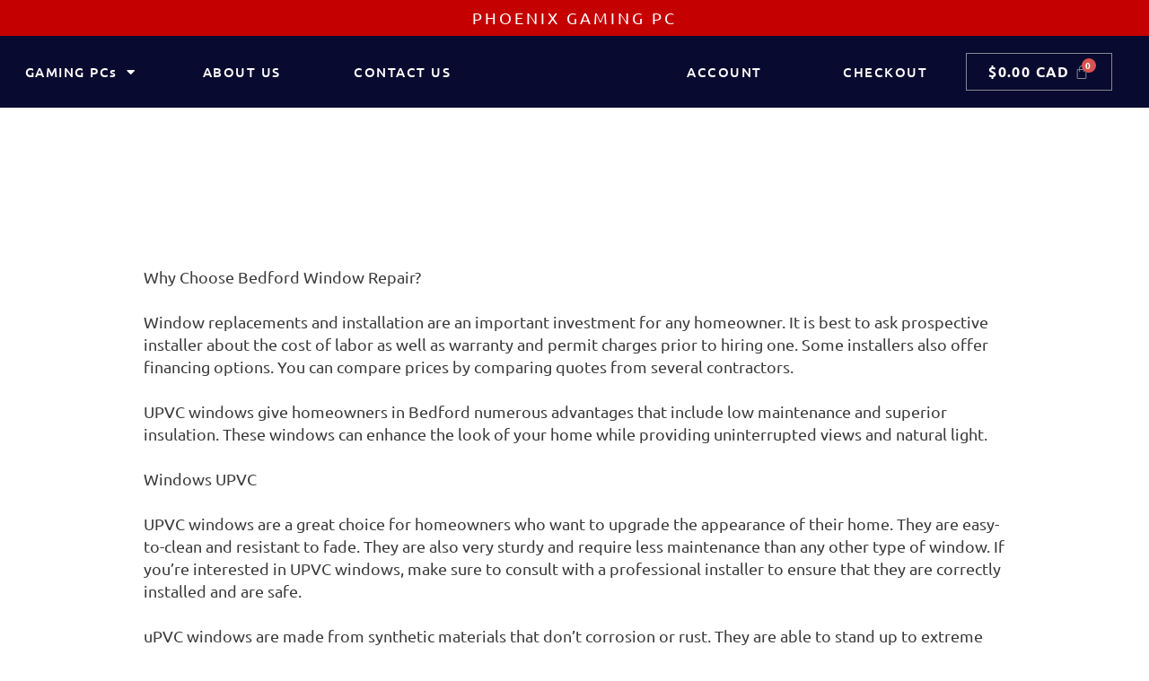

--- FILE ---
content_type: text/css
request_url: https://phoenixgamingpc.com/wp-content/uploads/elementor/css/post-1103.css?ver=1768382414
body_size: 1369
content:
.elementor-1103 .elementor-element.elementor-element-da54dff:not(.elementor-motion-effects-element-type-background), .elementor-1103 .elementor-element.elementor-element-da54dff > .elementor-motion-effects-container > .elementor-motion-effects-layer{background-color:#C50000;}.elementor-1103 .elementor-element.elementor-element-da54dff > .elementor-container{min-height:40px;}.elementor-1103 .elementor-element.elementor-element-da54dff{transition:background 0.3s, border 0.3s, border-radius 0.3s, box-shadow 0.3s;margin-top:0px;margin-bottom:0px;padding:0px 0px 0px 0px;}.elementor-1103 .elementor-element.elementor-element-da54dff > .elementor-background-overlay{transition:background 0.3s, border-radius 0.3s, opacity 0.3s;}.elementor-bc-flex-widget .elementor-1103 .elementor-element.elementor-element-71a3eff.elementor-column .elementor-widget-wrap{align-items:center;}.elementor-1103 .elementor-element.elementor-element-71a3eff.elementor-column.elementor-element[data-element_type="column"] > .elementor-widget-wrap.elementor-element-populated{align-content:center;align-items:center;}.elementor-widget-text-editor{font-family:var( --e-global-typography-text-font-family ), Sans-serif;font-weight:var( --e-global-typography-text-font-weight );color:var( --e-global-color-text );}.elementor-widget-text-editor.elementor-drop-cap-view-stacked .elementor-drop-cap{background-color:var( --e-global-color-primary );}.elementor-widget-text-editor.elementor-drop-cap-view-framed .elementor-drop-cap, .elementor-widget-text-editor.elementor-drop-cap-view-default .elementor-drop-cap{color:var( --e-global-color-primary );border-color:var( --e-global-color-primary );}.elementor-1103 .elementor-element.elementor-element-600ff59 > .elementor-widget-container{padding:0px 0px 0px 0px;}.elementor-1103 .elementor-element.elementor-element-600ff59{text-align:center;font-family:"Ubuntu", Sans-serif;font-weight:400;line-height:2em;letter-spacing:3px;color:#FFFFFF;}.elementor-1103 .elementor-element.elementor-element-5f042237 > .elementor-container > .elementor-column > .elementor-widget-wrap{align-content:center;align-items:center;}.elementor-1103 .elementor-element.elementor-element-5f042237:not(.elementor-motion-effects-element-type-background), .elementor-1103 .elementor-element.elementor-element-5f042237 > .elementor-motion-effects-container > .elementor-motion-effects-layer{background-color:#090A2F;}.elementor-1103 .elementor-element.elementor-element-5f042237 > .elementor-container{max-width:1360px;min-height:50px;}.elementor-1103 .elementor-element.elementor-element-5f042237{transition:background 0.3s, border 0.3s, border-radius 0.3s, box-shadow 0.3s;z-index:999;}.elementor-1103 .elementor-element.elementor-element-5f042237 > .elementor-background-overlay{transition:background 0.3s, border-radius 0.3s, opacity 0.3s;}.elementor-widget-nav-menu .elementor-nav-menu .elementor-item{font-family:var( --e-global-typography-primary-font-family ), Sans-serif;font-weight:var( --e-global-typography-primary-font-weight );}.elementor-widget-nav-menu .elementor-nav-menu--main .elementor-item{color:var( --e-global-color-text );fill:var( --e-global-color-text );}.elementor-widget-nav-menu .elementor-nav-menu--main .elementor-item:hover,
					.elementor-widget-nav-menu .elementor-nav-menu--main .elementor-item.elementor-item-active,
					.elementor-widget-nav-menu .elementor-nav-menu--main .elementor-item.highlighted,
					.elementor-widget-nav-menu .elementor-nav-menu--main .elementor-item:focus{color:var( --e-global-color-accent );fill:var( --e-global-color-accent );}.elementor-widget-nav-menu .elementor-nav-menu--main:not(.e--pointer-framed) .elementor-item:before,
					.elementor-widget-nav-menu .elementor-nav-menu--main:not(.e--pointer-framed) .elementor-item:after{background-color:var( --e-global-color-accent );}.elementor-widget-nav-menu .e--pointer-framed .elementor-item:before,
					.elementor-widget-nav-menu .e--pointer-framed .elementor-item:after{border-color:var( --e-global-color-accent );}.elementor-widget-nav-menu{--e-nav-menu-divider-color:var( --e-global-color-text );}.elementor-widget-nav-menu .elementor-nav-menu--dropdown .elementor-item, .elementor-widget-nav-menu .elementor-nav-menu--dropdown  .elementor-sub-item{font-family:var( --e-global-typography-accent-font-family ), Sans-serif;font-weight:var( --e-global-typography-accent-font-weight );}.elementor-1103 .elementor-element.elementor-element-d266c82 > .elementor-widget-container{margin:0px 0px 0px 0px;padding:0px 0px 0px 0px;}.elementor-1103 .elementor-element.elementor-element-d266c82 .elementor-menu-toggle{margin-right:auto;font-size:25px;border-width:0px;border-radius:0px;}.elementor-1103 .elementor-element.elementor-element-d266c82 .elementor-nav-menu .elementor-item{font-size:15px;font-weight:500;letter-spacing:1.5px;}.elementor-1103 .elementor-element.elementor-element-d266c82 .elementor-nav-menu--main .elementor-item{color:#ffffff;fill:#ffffff;padding-top:30px;padding-bottom:30px;}.elementor-1103 .elementor-element.elementor-element-d266c82 .elementor-nav-menu--main .elementor-item:hover,
					.elementor-1103 .elementor-element.elementor-element-d266c82 .elementor-nav-menu--main .elementor-item.elementor-item-active,
					.elementor-1103 .elementor-element.elementor-element-d266c82 .elementor-nav-menu--main .elementor-item.highlighted,
					.elementor-1103 .elementor-element.elementor-element-d266c82 .elementor-nav-menu--main .elementor-item:focus{color:#C50000;fill:#C50000;}.elementor-1103 .elementor-element.elementor-element-d266c82 .elementor-nav-menu--dropdown a, .elementor-1103 .elementor-element.elementor-element-d266c82 .elementor-menu-toggle{color:#FFFFFF;}.elementor-1103 .elementor-element.elementor-element-d266c82 .elementor-nav-menu--dropdown{background-color:#000000;}.elementor-1103 .elementor-element.elementor-element-d266c82 .elementor-nav-menu--dropdown a:hover,
					.elementor-1103 .elementor-element.elementor-element-d266c82 .elementor-nav-menu--dropdown a.elementor-item-active,
					.elementor-1103 .elementor-element.elementor-element-d266c82 .elementor-nav-menu--dropdown a.highlighted,
					.elementor-1103 .elementor-element.elementor-element-d266c82 .elementor-menu-toggle:hover{color:#FFFFFF;}.elementor-1103 .elementor-element.elementor-element-d266c82 .elementor-nav-menu--dropdown a:hover,
					.elementor-1103 .elementor-element.elementor-element-d266c82 .elementor-nav-menu--dropdown a.elementor-item-active,
					.elementor-1103 .elementor-element.elementor-element-d266c82 .elementor-nav-menu--dropdown a.highlighted{background-color:#C50000;}.elementor-1103 .elementor-element.elementor-element-d266c82 .elementor-nav-menu--dropdown a.elementor-item-active{background-color:#C50000;}.elementor-1103 .elementor-element.elementor-element-d266c82 .elementor-nav-menu--dropdown .elementor-item, .elementor-1103 .elementor-element.elementor-element-d266c82 .elementor-nav-menu--dropdown  .elementor-sub-item{font-family:"Ubuntu", Sans-serif;font-size:16px;}.elementor-1103 .elementor-element.elementor-element-d266c82 .elementor-nav-menu--main > .elementor-nav-menu > li > .elementor-nav-menu--dropdown, .elementor-1103 .elementor-element.elementor-element-d266c82 .elementor-nav-menu__container.elementor-nav-menu--dropdown{margin-top:-20px !important;}.elementor-1103 .elementor-element.elementor-element-d266c82 div.elementor-menu-toggle{color:#ffffff;}.elementor-1103 .elementor-element.elementor-element-d266c82 div.elementor-menu-toggle svg{fill:#ffffff;}.elementor-1103 .elementor-element.elementor-element-d266c82 div.elementor-menu-toggle:hover{color:#FF3838;}.elementor-widget-theme-site-logo .widget-image-caption{color:var( --e-global-color-text );font-family:var( --e-global-typography-text-font-family ), Sans-serif;font-weight:var( --e-global-typography-text-font-weight );}.elementor-widget-woocommerce-menu-cart .elementor-menu-cart__toggle .elementor-button{font-family:var( --e-global-typography-primary-font-family ), Sans-serif;font-weight:var( --e-global-typography-primary-font-weight );}.elementor-widget-woocommerce-menu-cart .elementor-menu-cart__product-name a{font-family:var( --e-global-typography-primary-font-family ), Sans-serif;font-weight:var( --e-global-typography-primary-font-weight );}.elementor-widget-woocommerce-menu-cart .elementor-menu-cart__product-price{font-family:var( --e-global-typography-primary-font-family ), Sans-serif;font-weight:var( --e-global-typography-primary-font-weight );}.elementor-widget-woocommerce-menu-cart .elementor-menu-cart__footer-buttons .elementor-button{font-family:var( --e-global-typography-primary-font-family ), Sans-serif;font-weight:var( --e-global-typography-primary-font-weight );}.elementor-widget-woocommerce-menu-cart .elementor-menu-cart__footer-buttons a.elementor-button--view-cart{font-family:var( --e-global-typography-primary-font-family ), Sans-serif;font-weight:var( --e-global-typography-primary-font-weight );}.elementor-widget-woocommerce-menu-cart .elementor-menu-cart__footer-buttons a.elementor-button--checkout{font-family:var( --e-global-typography-primary-font-family ), Sans-serif;font-weight:var( --e-global-typography-primary-font-weight );}.elementor-widget-woocommerce-menu-cart .woocommerce-mini-cart__empty-message{font-family:var( --e-global-typography-primary-font-family ), Sans-serif;font-weight:var( --e-global-typography-primary-font-weight );}.elementor-1103 .elementor-element.elementor-element-fc965ac{--main-alignment:left;--divider-style:solid;--subtotal-divider-style:solid;--elementor-remove-from-cart-button:none;--remove-from-cart-button:block;--toggle-button-text-color:#FFFFFF;--cart-border-style:none;--menu-cart-subtotal-color:#212121;--product-price-color:#212121;--divider-color:#D7D7D7;--subtotal-divider-color:#D7D7D7;--cart-footer-layout:1fr 1fr;}.elementor-1103 .elementor-element.elementor-element-fc965ac .elementor-menu-cart__toggle .elementor-button{font-family:"Ubuntu", Sans-serif;font-size:16px;font-weight:600;}.elementor-1103 .elementor-element.elementor-element-fc965ac .elementor-menu-cart__subtotal{font-family:"Ubuntu", Sans-serif;font-size:18px;}.elementor-1103 .elementor-element.elementor-element-fc965ac .widget_shopping_cart_content{--subtotal-divider-left-width:0;--subtotal-divider-right-width:0;}.elementor-1103 .elementor-element.elementor-element-fc965ac .elementor-menu-cart__product-name a{color:#FF3838;}@media(max-width:1024px){.elementor-1103 .elementor-element.elementor-element-600ff59{font-size:16px;}.elementor-1103 .elementor-element.elementor-element-5f042237{margin-top:0px;margin-bottom:0px;padding:30px 0px 30px 0px;}.elementor-1103 .elementor-element.elementor-element-292a13be > .elementor-element-populated{padding:0px 0px 0px 30px;}.elementor-1103 .elementor-element.elementor-element-d266c82 .elementor-nav-menu--main > .elementor-nav-menu > li > .elementor-nav-menu--dropdown, .elementor-1103 .elementor-element.elementor-element-d266c82 .elementor-nav-menu__container.elementor-nav-menu--dropdown{margin-top:45px !important;}.elementor-1103 .elementor-element.elementor-element-d266c82 .elementor-menu-toggle{font-size:25px;}.elementor-1103 .elementor-element.elementor-element-0a3713a img{width:55px;}.elementor-1103 .elementor-element.elementor-element-24e1c41 > .elementor-element-populated{margin:0px 0px 0px 0px;--e-column-margin-right:0px;--e-column-margin-left:0px;padding:0px 0px 0px 0px;}}@media(max-width:767px){.elementor-1103 .elementor-element.elementor-element-5f042237{padding:20px 20px 20px 20px;}.elementor-1103 .elementor-element.elementor-element-292a13be{width:14%;}.elementor-1103 .elementor-element.elementor-element-292a13be > .elementor-element-populated{padding:0px 0px 0px 0px;}.elementor-1103 .elementor-element.elementor-element-d266c82 .elementor-nav-menu--main > .elementor-nav-menu > li > .elementor-nav-menu--dropdown, .elementor-1103 .elementor-element.elementor-element-d266c82 .elementor-nav-menu__container.elementor-nav-menu--dropdown{margin-top:35px !important;}.elementor-1103 .elementor-element.elementor-element-3674ff1{width:25%;}.elementor-1103 .elementor-element.elementor-element-24e1c41{width:60%;}.elementor-1103 .elementor-element.elementor-element-fc965ac .elementor-menu-cart__toggle .elementor-button{font-size:12px;}}@media(min-width:768px){.elementor-1103 .elementor-element.elementor-element-292a13be{width:84.071%;}.elementor-1103 .elementor-element.elementor-element-3674ff1{width:2.617%;}.elementor-1103 .elementor-element.elementor-element-24e1c41{width:12.978%;}}@media(max-width:1024px) and (min-width:768px){.elementor-1103 .elementor-element.elementor-element-292a13be{width:42%;}.elementor-1103 .elementor-element.elementor-element-3674ff1{width:15%;}.elementor-1103 .elementor-element.elementor-element-24e1c41{width:42%;}}/* Start custom CSS for section, class: .elementor-element-da54dff */.elementor-1103 .elementor-element.elementor-element-da54dff p {
    margin-bottom: 0;
}/* End custom CSS */
/* Start custom CSS for woocommerce-menu-cart, class: .elementor-element-fc965ac */.elementor-menu-cart__product-price .woocommerce-Price-amount {
    color: #212121 !important;
}/* End custom CSS */
/* Start custom CSS for section, class: .elementor-element-5f042237 */.logocentral img {
width: 90px;
/*adjust this value to your preferred size */
}

.elementor-nav-menu>li {
align-self: center;
}

.elementor-nav-menu a, .elementor-nav-menu li {
flex: 1 1 0;
justify-content: center;
}

/* remove logo from mobile menu */
@media (max-width: 767px) {
.elementor-nav-menu .logocentral {
display: none;
}
}

.elementor-nav-menu–dropdown.elementor-nav-menu__container {
margin-top: 0;
}

.elementor-nav-menu–main .elementor-nav-menu a,
.elementor-nav-menu–main .elementor-nav-menu a.highlighted,
.elementor-nav-menu–main .elementor-nav-menu a:focus,
.elementor-nav-menu–main .elementor-nav-menu a:hover {
padding: 4px;
}/* End custom CSS */